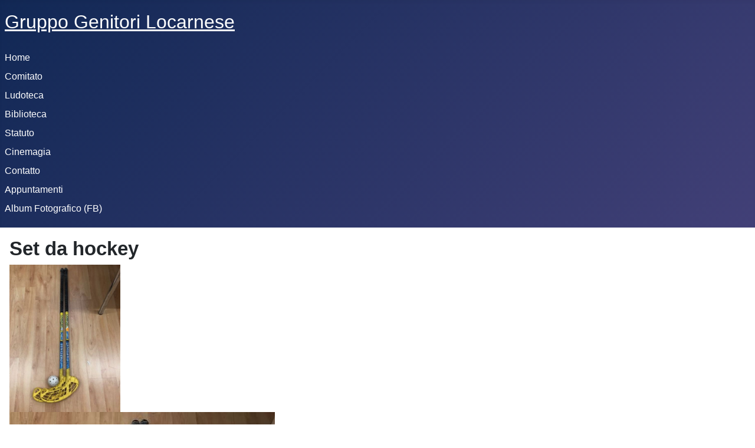

--- FILE ---
content_type: text/html; charset=utf-8
request_url: https://www.ggl.ch/index.php/component/lupo/game/1108.0?pos=155
body_size: 2392
content:
<!DOCTYPE html>
<html lang="it-it" dir="ltr">
<head>
    <meta charset="utf-8">
	<meta name="viewport" content="width=device-width, initial-scale=1">
	<meta property="og:title" content="Set da hockey">
	<meta property="og:image" content="https://www.ggl.ch/images/spiele/1108.jpg">
	<meta name="generator" content="Joomla! - Open Source Content Management">
	<title>Set da hockey</title>
	<link href="/media/system/images/joomla-favicon.svg" rel="icon" type="image/svg+xml">
	<link href="/media/system/images/favicon.ico" rel="alternate icon" type="image/vnd.microsoft.icon">
	<link href="/media/system/images/joomla-favicon-pinned.svg" rel="mask-icon" color="#000">

    <link href="/media/system/css/joomla-fontawesome.min.css?0069c60f38284b3f07fb4691fdf6209b" rel="lazy-stylesheet" /><noscript><link href="/media/system/css/joomla-fontawesome.min.css?0069c60f38284b3f07fb4691fdf6209b" rel="stylesheet" /></noscript>
	<link href="/components/com_lupo/css/com_lupo.css?0069c60f38284b3f07fb4691fdf6209b" rel="stylesheet" />
	<link href="/media/templates/site/cassiopeia/css/template.min.css?0069c60f38284b3f07fb4691fdf6209b" rel="stylesheet" />
	<link href="/media/templates/site/cassiopeia/css/global/colors_standard.min.css?0069c60f38284b3f07fb4691fdf6209b" rel="stylesheet" />
	<link href="/media/templates/site/cassiopeia/css/vendor/joomla-custom-elements/joomla-alert.min.css?0.2.0" rel="stylesheet" />
	<link href="/media/mod_rssocial/css/rssocial-font.css?0069c60f38284b3f07fb4691fdf6209b" rel="stylesheet" />
	<link href="/media/mod_rssocial/css/rssocial-anim.css?0069c60f38284b3f07fb4691fdf6209b" rel="stylesheet" />
	<link href="/media/mod_rssocial/css/rssocial.css?0069c60f38284b3f07fb4691fdf6209b" rel="stylesheet" />
	<style>:root {
		--hue: 214;
		--template-bg-light: #f0f4fb;
		--template-text-dark: #495057;
		--template-text-light: #ffffff;
		--template-link-color: var(--link-color);
		--template-special-color: #001B4C;
		
	}</style>
	<style>#rssocial-116 .rssocial-icons > li { font-size: 24px; }</style>
	<style>#rssocial-116 .rssocial-icons .rssocial-caption > a { font-size: 14px; }</style>
	<style>#rssocial-116 .rssocial-icons-bg .rssocial-link { color: #ffffff; }</style>
	<style>#rssocial-116 .rssocial-icons-bg .rssocial-link:hover { color: #ffffff; }</style>
	<style>#rssocial-116 .rssocial-icons-bg .rssocial-link { background-color: rgba(60, 59, 114, 0.75); }</style>
	<style>#rssocial-116 .rssocial-icons-bg .rssocial-link:hover { background-color: rgba(60, 59, 114, 0.5); }</style>
	<style>#rssocial-116 .rssocial-caption > a { color: #ffffff; }</style>
	<style>#rssocial-116 .rssocial-caption > a:hover { color: #ffffff; }</style>
	<style>#rssocial-116 .rssocial-caption { background-color: rgba(0, 0, 0, 0.75); }</style>
	<style>#rssocial-116 .rssocial-caption:hover { background-color: rgba(0, 0, 0, 0.5); }</style>

    <script src="/media/vendor/jquery/js/jquery.min.js?3.7.1"></script>
	<script src="/components/com_lupo/uikit/js/uikit.min.js?0069c60f38284b3f07fb4691fdf6209b"></script>
	<script src="/components/com_lupo/uikit/js/core/modal.min.js?0069c60f38284b3f07fb4691fdf6209b"></script>
	<script src="/components/com_lupo/uikit/js/components/lightbox.min.js?0069c60f38284b3f07fb4691fdf6209b"></script>
	<script src="/components/com_lupo/uikit/js/components/slider.min.js?0069c60f38284b3f07fb4691fdf6209b"></script>
	<script src="/components/com_lupo/js/lupo.js?0069c60f38284b3f07fb4691fdf6209b"></script>
	<script src="/media/legacy/js/jquery-noconflict.min.js?647005fc12b79b3ca2bb30c059899d5994e3e34d"></script>
	<script src="/media/mod_menu/js/menu-es5.min.js?0069c60f38284b3f07fb4691fdf6209b" nomodule defer></script>
	<script type="application/json" class="joomla-script-options new">{"joomla.jtext":{"ERROR":"Errore","MESSAGE":"Messaggio","NOTICE":"Avviso","WARNING":"Attenzione","JCLOSE":"Chiudi","JOK":"OK","JOPEN":"Apri"},"system.paths":{"root":"","rootFull":"https:\/\/www.ggl.ch\/","base":"","baseFull":"https:\/\/www.ggl.ch\/"},"csrf.token":"562b3417233ad47c5550d8254e1e4dae"}</script>
	<script src="/media/system/js/core.min.js?37ffe4186289eba9c5df81bea44080aff77b9684"></script>
	<script src="/media/templates/site/cassiopeia/js/template.min.js?0069c60f38284b3f07fb4691fdf6209b" defer></script>
	<script src="/media/system/js/messages-es5.min.js?c29829fd2432533d05b15b771f86c6637708bd9d" nomodule defer></script>
	<script src="/media/system/js/messages.min.js?7f7aa28ac8e8d42145850e8b45b3bc82ff9a6411" type="module"></script>
	<script src="/media/mod_rssocial/js/rssocial.js?0069c60f38284b3f07fb4691fdf6209b"></script>

</head>

<body class="site com_lupo wrapper-static view-game no-layout no-task itemid-101 has-sidebar-right">
    <header class="header container-header full-width">

        
        
                    <div class="grid-child">
                <div class="navbar-brand">
                    <a class="brand-logo" href="/">
                        <span title="gruppo genitori locarnese">Gruppo Genitori Locarnese</span>                    </a>
                                    </div>
            </div>
        
                    <div class="grid-child container-nav">
                                    <ul class="mod-menu mod-list nav ">
<li class="nav-item item-101 default current active"><a href="/index.php" aria-current="location">Home</a></li><li class="nav-item item-102"><a href="/index.php/comitato" >Comitato</a></li><li class="nav-item item-103"><a href="/index.php/ludoteca" >Ludoteca</a></li><li class="nav-item item-104"><a href="/index.php/biblioteca" >Biblioteca</a></li><li class="nav-item item-105"><a href="/index.php/statuto" >Statuto</a></li><li class="nav-item item-106"><a href="http://www.cinemagia.ch/" >Cinemagia</a></li><li class="nav-item item-107"><a href="/index.php/contatto" >Contatto</a></li><li class="nav-item item-108"><a href="/index.php/appuntamenti" >Appuntamenti</a></li><li class="nav-item item-109"><a href="https://www.facebook.com/people/Gruppo-genitori-locarnese-e-cinemagia/100064784614078/" >Album Fotografico (FB)</a></li></ul>

                                            </div>
            </header>

    <div class="site-grid">
        
        
        
        
        <div class="grid-child container-component">
            
            
            <div id="system-message-container" aria-live="polite"></div>

            <main>
            

<article class="tm-article">
    <div class="tm-article-content">
		
            <h2 class="contentheading" style="padding-right: 30px;">Set da hockey </h2>

		            <div class="uk-grid">
				                    <div class="uk-width-1-1 uk-width-small-1-1 uk-margin-bottom">
													                                <img class="lupo_image"
                                     alt="gioco 1108.0"
                                     src="/images/spiele/1108.jpg"/>
							                            <div id="img-toy" class="uk-modal">
                                <div>
                                    <img src="/images/spiele/1108.jpg"
                                         alt="gioco 1108.0"/>
                                </div>
                            </div>
							                    </div>
					            </div>
		

		

		
            <table class="uk-table uk-table-striped uk-table-condensed" id="lupo_detail_table">
                <colgroup>
                    <col style="width:150px">
                    <col/>
                </colgroup>
				                    <tr>
                        <td>Art-No:</td>
                        <td>1108</td>
                    </tr>
								                    <tr>
                        <td>categoria:</td>
                        <td><a href="/index.php/component/lupo/category/giocattoli-e-giochi-di-ruolo">Giocattoli e giochi di ruolo</a>
                        </td>
                    </tr>
								                    <tr>
                        <td>categoria età:</td>
                        <td>
                            <a href="/index.php/component/lupo/agecategory/6-8-anni">6 - 8 anni</a>
                        </td>
                    </tr>
																																												            </table>

			    </div>
</article>
            </main>
            
        </div>

                <div class="grid-child container-sidebar-right">
            <div class="sidebar-right card ">
        <div class="card-body">
                
<div id="rssocial-116" class="rssocial-container rssocial-inline rssocial-center ">
		<ul id="rssocial-ul-116" class="rssocial-icons rssocial-icons-bg">
		<li>
		<a id="rssocial-facebook-icon" class="rssocial-link push" target="_blank" href="https://www.facebook.com/gruppo-genitori-locarnese-157913684272286/">
			<span class="rssocial-icon rssocial-icon-facebook"></span>
		</a>
			</li>
	<li>
		<a id="rssocial-mail-icon" class="rssocial-link push" target="_blank" href="mailto:info@ggl.ch">
			<span class="rssocial-icon rssocial-icon-mail"></span>
		</a>
			</li>
		</ul>
</div>
<div class="rssocial-clear"></div>
    </div>
</div>

        </div>
        
        
            </div>

    
    
    
</body>
</html>


--- FILE ---
content_type: text/css
request_url: https://www.ggl.ch/components/com_lupo/css/com_lupo.css?0069c60f38284b3f07fb4691fdf6209b
body_size: 488
content:
/* lupo styles */

/* categories view */
ul.lupo_categories {
	list-style-type:none;
	margin:0;
	padding:0;
}

/* category view */
#lupo_category_table {

}

.lupo_btn_subset {
    margin-bottom: 3px;
}

/* detail view */
#lupo_detail_table tr td:last-child {
    font-weight: bold;
}

#lupo_category_table tr td > p {
    margin: 0;
    hyphens: auto;
}

#lupo_category_table tr td > p:last-child {
    margin-bottom: 5px;
}

#lupo_category_table tr td img {
    margin-top: 5px;
    margin-bottom: 5px;
}

@media (min-width: 769px) {
    #lupo_category_table tr td img {
        max-width: unset; /*reset theme property*/
    }
}

.lupo_image {
    max-height: 250px;
}

.lupo_description {

}

.availability_dot {
    margin-top: 5px;
}

.green {
    color: green;
}

.orange {
    color: darkorange;
}

.red {
    color: red;
}


/*fix uikit lightbox background */
.uk-modal-dialog {
    background: none !important;
    box-shadow: none !important;
}

/* uikit modals */
.uk-modal-header {
    background: #fafafa none repeat scroll 0 0;
    border-bottom: 1px solid #e5e5e5;
    border-radius: 4px 4px 0 0;
    margin: -20px -20px 15px;
    padding: 20px;
}

.uk-modal-footer {
    background: #fafafa none repeat scroll 0 0;
    border-radius: 0 0 4px 4px;
    border-top: 1px solid #e5e5e5;
    margin: 15px -20px -20px;
    padding: 20px;
}


/*fix uikit underline */
.uk-icon-hover:hover {
    text-decoration: none;
}

@media (max-width: 400px){
    #lupo_category_table tr td:nth-of-type(2) ~ td, #lupo_category_table tr th:nth-of-type(2) ~ th {
        display: none;
    }
}